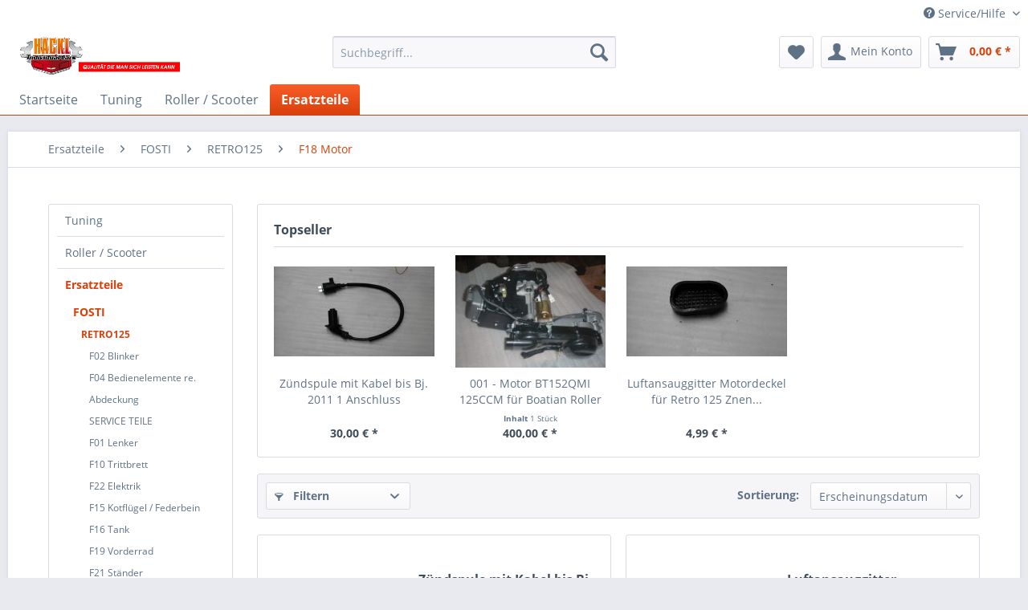

--- FILE ---
content_type: text/html; charset=UTF-8
request_url: https://www.rp-moto.at/ersatzteile/fosti/retro125/f18-motor/
body_size: 10148
content:
<!DOCTYPE html>
<html class="no-js" lang="de" itemscope="itemscope" itemtype="http://schema.org/WebPage">
<head>
<meta charset="utf-8">
<meta name="author" content="" />
<meta name="robots" content="index,follow" />
<meta name="revisit-after" content="15 days" />
<meta name="keywords" content="" />
<meta name="description" content="" />
<meta property="og:type" content="product" />
<meta property="og:site_name" content="RP-MOTO" />
<meta property="og:title" content="F18 Motor" />
<meta property="og:description" content="" />
<meta name="twitter:card" content="product" />
<meta name="twitter:site" content="RP-MOTO" />
<meta name="twitter:title" content="F18 Motor" />
<meta name="twitter:description" content="" />
<meta property="og:image" content="https://www.rp-moto.at/media/image/bd/94/f7/RPM-3051A-XF-9000-JPG.jpg" />
<meta name="twitter:image" content="https://www.rp-moto.at/media/image/bd/94/f7/RPM-3051A-XF-9000-JPG.jpg" />
<meta itemprop="copyrightHolder" content="RP-MOTO" />
<meta itemprop="copyrightYear" content="2014" />
<meta itemprop="isFamilyFriendly" content="True" />
<meta itemprop="image" content="https://www.rp-moto.at/media/image/28/3c/6e/logo-desk_neu.png" />
<meta name="viewport" content="width=device-width, initial-scale=1.0, user-scalable=no">
<meta name="mobile-web-app-capable" content="yes">
<meta name="apple-mobile-web-app-title" content="RP-MOTO">
<meta name="apple-mobile-web-app-capable" content="yes">
<meta name="apple-mobile-web-app-status-bar-style" content="default">
<link rel="apple-touch-icon-precomposed" href="/themes/Frontend/Responsive/frontend/_public/src/img/apple-touch-icon-precomposed.png">
<link rel="shortcut icon" href="https://www.rp-moto.at/media/unknown/d9/0c/f4/favicon.ico">
<meta name="msapplication-navbutton-color" content="#D9400B" />
<meta name="application-name" content="RP-MOTO" />
<meta name="msapplication-starturl" content="https://www.rp-moto.at/" />
<meta name="msapplication-window" content="width=1024;height=768" />
<meta name="msapplication-TileImage" content="/themes/Frontend/Responsive/frontend/_public/src/img/win-tile-image.png">
<meta name="msapplication-TileColor" content="#D9400B">
<meta name="theme-color" content="#D9400B" />
<link rel="canonical" href="https://www.rp-moto.at/ersatzteile/fosti/retro125/f18-motor/"/>
<title itemprop="name">F18 Motor | RETRO125 | FOSTI | Ersatzteile | RP-MOTO</title>
<link href="/web/cache/1550233336_07581c21c00886600dda67cac220309f.css" media="all" rel="stylesheet" type="text/css" />
</head>
<body class="is--ctl-listing is--act-index" >
<div class="page-wrap">
<noscript class="noscript-main">
<div class="alert is--warning">
<div class="alert--icon">
<i class="icon--element icon--warning"></i>
</div>
<div class="alert--content">
Um RP-MOTO in vollem Umfang nutzen zu k&ouml;nnen, empfehlen wir Ihnen Javascript in Ihrem Browser zu aktiveren.
</div>
</div>
</noscript>
<header class="header-main">
<div class="top-bar">
<div class="container block-group">
<nav class="top-bar--navigation block" role="menubar">
<div class="navigation--entry entry--compare is--hidden" role="menuitem" aria-haspopup="true" data-drop-down-menu="true">
</div>
<div class="navigation--entry entry--service has--drop-down" role="menuitem" aria-haspopup="true" data-drop-down-menu="true">
<i class="icon--service"></i> Service/Hilfe
<ul class="service--list is--rounded" role="menu">
<li class="service--entry" role="menuitem">
<a class="service--link" href="https://www.rp-moto.at/ueber-uns" title="Über uns" >
Über uns
</a>
</li>
<li class="service--entry" role="menuitem">
<a class="service--link" href="https://www.rp-moto.at/hilfe/support" title="Hilfe / Support" >
Hilfe / Support
</a>
</li>
<li class="service--entry" role="menuitem">
<a class="service--link" href="https://www.rp-moto.at/kontaktformular" title="Kontakt" target="_self">
Kontakt
</a>
</li>
<li class="service--entry" role="menuitem">
<a class="service--link" href="https://www.rp-moto.at/versand-und-zahlungsbedingungen" title="Versand und Zahlungsbedingungen" >
Versand und Zahlungsbedingungen
</a>
</li>
<li class="service--entry" role="menuitem">
<a class="service--link" href="https://www.rp-moto.at/widerrufsrecht" title="Widerrufsrecht" >
Widerrufsrecht
</a>
</li>
<li class="service--entry" role="menuitem">
<a class="service--link" href="https://www.rp-moto.at/datenschutz" title="Datenschutz" >
Datenschutz
</a>
</li>
<li class="service--entry" role="menuitem">
<a class="service--link" href="https://www.rp-moto.at/agb" title="AGB" >
AGB
</a>
</li>
<li class="service--entry" role="menuitem">
<a class="service--link" href="https://www.rp-moto.at/impressum" title="Impressum" >
Impressum
</a>
</li>
</ul>
</div>
</nav>
</div>
</div>
<div class="container header--navigation">
<div class="logo-main block-group" role="banner">
<div class="logo--shop block">
<a class="logo--link" href="https://www.rp-moto.at/" title="RP-MOTO - zur Startseite wechseln">
<picture>
<source srcset="https://www.rp-moto.at/media/image/28/3c/6e/logo-desk_neu.png" media="(min-width: 78.75em)">
<source srcset="https://www.rp-moto.at/media/image/28/3c/6e/logo-desk_neu.png" media="(min-width: 64em)">
<source srcset="https://www.rp-moto.at/media/image/28/3c/6e/logo-desk_neu.png" media="(min-width: 48em)">
<img srcset="https://www.rp-moto.at/media/image/28/3c/6e/logo-desk_neu.png" alt="RP-MOTO - zur Startseite wechseln" />
</picture>
</a>
</div>
</div>
<nav class="shop--navigation block-group">
<ul class="navigation--list block-group" role="menubar">
<li class="navigation--entry entry--menu-left" role="menuitem">
<a class="entry--link entry--trigger btn is--icon-left" href="#offcanvas--left" data-offcanvas="true" data-offCanvasSelector=".sidebar-main">
<i class="icon--menu"></i> Menü
</a>
</li>
<li class="navigation--entry entry--search" role="menuitem" data-search="true" aria-haspopup="true">
<a class="btn entry--link entry--trigger" href="#show-hide--search" title="Suche anzeigen / schließen">
<i class="icon--search"></i>
<span class="search--display">Suchen</span>
</a>
<form action="/search" method="get" class="main-search--form">
<input type="search" name="sSearch" class="main-search--field" autocomplete="off" autocapitalize="off" placeholder="Suchbegriff..." maxlength="30" />
<button type="submit" class="main-search--button">
<i class="icon--search"></i>
<span class="main-search--text">Suchen</span>
</button>
<div class="form--ajax-loader">&nbsp;</div>
</form>
<div class="main-search--results"></div>
</li>
<li class="navigation--entry entry--notepad" role="menuitem">
<a href="https://www.rp-moto.at/note" title="Merkzettel" class="btn">
<i class="icon--heart"></i>
</a>
</li>
<li class="navigation--entry entry--account" role="menuitem" data-offcanvas="true" data-offCanvasSelector=".account--dropdown-navigation">
<a href="https://www.rp-moto.at/account" title="Mein Konto" class="btn is--icon-left entry--link account--link">
<i class="icon--account"></i>
<span class="account--display">
Mein Konto
</span>
</a>
</li>
<li class="navigation--entry entry--cart" role="menuitem">
<a class="btn is--icon-left cart--link" href="https://www.rp-moto.at/checkout/cart" title="Warenkorb">
<span class="cart--display">
Warenkorb
</span>
<span class="badge is--primary is--minimal cart--quantity is--hidden">0</span>
<i class="icon--basket"></i>
<span class="cart--amount">
0,00&nbsp;&euro; *
</span>
</a>
<div class="ajax-loader">&nbsp;</div>
</li>
</ul>
</nav>
<div class="container--ajax-cart" data-collapse-cart="true" data-displayMode="offcanvas"></div>
</div>
</header>
<nav class="navigation-main">
<div class="container" data-menu-scroller="true" data-listSelector=".navigation--list.container" data-viewPortSelector=".navigation--list-wrapper">
<div class="navigation--list-wrapper">
<ul class="navigation--list container" role="menubar" itemscope="itemscope" itemtype="http://schema.org/SiteNavigationElement">
<li class="navigation--entry is--home" role="menuitem"><a class="navigation--link is--first" href="https://www.rp-moto.at/" title="Startseite" itemprop="url"><span itemprop="name">Startseite</span></a></li><li class="navigation--entry" role="menuitem"><a class="navigation--link" href="https://www.rp-moto.at/tuning/" title="Tuning" itemprop="url"><span itemprop="name">Tuning</span></a></li><li class="navigation--entry" role="menuitem"><a class="navigation--link" href="https://www.rp-moto.at/roller-scooter/" title="Roller / Scooter" itemprop="url"><span itemprop="name">Roller / Scooter</span></a></li><li class="navigation--entry is--active" role="menuitem"><a class="navigation--link is--active" href="https://www.rp-moto.at/ersatzteile/" title="Ersatzteile" itemprop="url"><span itemprop="name">Ersatzteile</span></a></li>            </ul>
</div>
<div class="advanced-menu" data-advanced-menu="true" data-hoverDelay="">
<div class="menu--container">
<div class="button-container">
<a href="https://www.rp-moto.at/tuning/" class="button--category" title="Zur Kategorie Tuning">
<i class="icon--arrow-right"></i>
Zur Kategorie Tuning
</a>
<span class="button--close">
<i class="icon--cross"></i>
</span>
</div>
<div class="content--wrapper has--content has--teaser">
<ul class="menu--list menu--level-0 columns--2" style="width: 50%;">
<li class="menu--list-item item--level-0" style="width: 100%">
<a href="https://www.rp-moto.at/tuning/shineray/" class="menu--list-item-link" title="SHINERAY">SHINERAY</a>
</li>
<li class="menu--list-item item--level-0" style="width: 100%">
<a href="https://www.rp-moto.at/tuning/baotian/" class="menu--list-item-link" title="BAOTIAN">BAOTIAN</a>
</li>
<li class="menu--list-item item--level-0" style="width: 100%">
<a href="https://www.rp-moto.at/tuning/fosti/" class="menu--list-item-link" title="FOSTI">FOSTI</a>
</li>
</ul>
<div class="menu--delimiter" style="right: 50%;"></div>
<div class="menu--teaser" style="width: 50%;">
<a href="https://www.rp-moto.at/tuning/" title="Zur Kategorie Tuning" class="teaser--image" style="background-image: url(https://www.rp-moto.at/media/image/48/31/df/Tuningk.jpg);"></a>
<div class="teaser--headline">TUNING</div>
<div class="teaser--text">
Tuning Teile für FOSTI, BAOTIAN, SHINERAY
<a class="teaser--text-link" href="https://www.rp-moto.at/tuning/" title="mehr erfahren">
mehr erfahren
</a>
</div>
</div>
</div>
</div>
<div class="menu--container">
<div class="button-container">
<a href="https://www.rp-moto.at/roller-scooter/" class="button--category" title="Zur Kategorie Roller / Scooter">
<i class="icon--arrow-right"></i>
Zur Kategorie Roller / Scooter
</a>
<span class="button--close">
<i class="icon--cross"></i>
</span>
</div>
<div class="content--wrapper has--content has--teaser">
<ul class="menu--list menu--level-0 columns--2" style="width: 50%;">
<li class="menu--list-item item--level-0" style="width: 100%">
<a href="https://www.rp-moto.at/roller-scooter/roller-125ccm/" class="menu--list-item-link" title="Roller 125ccm">Roller 125ccm</a>
<ul class="menu--list menu--level-1 columns--2">
<li class="menu--list-item item--level-1">
<a href="https://www.rp-moto.at/roller-scooter/roller-125ccm/zubehoer/" class="menu--list-item-link" title="Zubehör">Zubehör</a>
</li>
</ul>
</li>
</ul>
<div class="menu--delimiter" style="right: 50%;"></div>
<div class="menu--teaser" style="width: 50%;">
<a href="https://www.rp-moto.at/roller-scooter/" title="Zur Kategorie Roller / Scooter" class="teaser--image" style="background-image: url(https://www.rp-moto.at/media/image/c9/b7/83/Retro125kk.jpg);"></a>
<div class="teaser--headline">ROLLER</div>
<div class="teaser--text">
Die  RP-RETRO125  von  RP-MOTO ist ein 125 ccm Roller mit Straßenbereifung im Retro Look. Inkl. Eintrag in die österreichische Genehmigungsdatenbank.
<a class="teaser--text-link" href="https://www.rp-moto.at/roller-scooter/" title="mehr erfahren">
mehr erfahren
</a>
</div>
</div>
</div>
</div>
<div class="menu--container">
<div class="button-container">
<a href="https://www.rp-moto.at/ersatzteile/" class="button--category" title="Zur Kategorie Ersatzteile">
<i class="icon--arrow-right"></i>
Zur Kategorie Ersatzteile
</a>
<span class="button--close">
<i class="icon--cross"></i>
</span>
</div>
<div class="content--wrapper has--content has--teaser">
<ul class="menu--list menu--level-0 columns--2" style="width: 50%;">
<li class="menu--list-item item--level-0" style="width: 100%">
<a href="https://www.rp-moto.at/ersatzteile/fosti/" class="menu--list-item-link" title="FOSTI">FOSTI</a>
<ul class="menu--list menu--level-1 columns--2">
<li class="menu--list-item item--level-1">
<a href="https://www.rp-moto.at/ersatzteile/fosti/retro125/" class="menu--list-item-link" title="RETRO125">RETRO125</a>
</li>
<li class="menu--list-item item--level-1">
<a href="https://www.rp-moto.at/ersatzteile/fosti/motor-125ccm/" class="menu--list-item-link" title="Motor 125ccm">Motor 125ccm</a>
</li>
<li class="menu--list-item item--level-1">
<a href="https://www.rp-moto.at/ersatzteile/fosti/retro125-2/" class="menu--list-item-link" title="RETRO125-2">RETRO125-2</a>
</li>
<li class="menu--list-item item--level-1">
<a href="https://www.rp-moto.at/ersatzteile/fosti/retro-50ccm/" class="menu--list-item-link" title="RETRO 50ccm">RETRO 50ccm</a>
</li>
<li class="menu--list-item item--level-1">
<a href="https://www.rp-moto.at/ersatzteile/fosti/sport-125/" class="menu--list-item-link" title="Sport 125">Sport 125</a>
</li>
</ul>
</li>
<li class="menu--list-item item--level-0" style="width: 100%">
<a href="https://www.rp-moto.at/ersatzteile/shineray/" class="menu--list-item-link" title="SHINERAY">SHINERAY</a>
<ul class="menu--list menu--level-1 columns--2">
<li class="menu--list-item item--level-1">
<a href="https://www.rp-moto.at/ersatzteile/shineray/xy250stxe/" class="menu--list-item-link" title="XY250STXE">XY250STXE</a>
</li>
<li class="menu--list-item item--level-1">
<a href="https://www.rp-moto.at/ersatzteile/shineray/xy250stixe/" class="menu--list-item-link" title="XY250STIXE">XY250STIXE</a>
</li>
</ul>
</li>
<li class="menu--list-item item--level-0" style="width: 100%">
<a href="https://www.rp-moto.at/ersatzteile/xmoto/" class="menu--list-item-link" title="XMOTO">XMOTO</a>
<ul class="menu--list menu--level-1 columns--2">
<li class="menu--list-item item--level-1">
<a href="https://www.rp-moto.at/ersatzteile/xmoto/xb33-50l/" class="menu--list-item-link" title="XB33-50L">XB33-50L</a>
</li>
</ul>
</li>
<li class="menu--list-item item--level-0" style="width: 100%">
<a href="https://www.rp-moto.at/cat/index/sCategory/140" class="menu--list-item-link" title="ZHONGNENG">ZHONGNENG</a>
<ul class="menu--list menu--level-1 columns--2">
<li class="menu--list-item item--level-1">
<a href="https://www.rp-moto.at/cat/index/sCategory/141" class="menu--list-item-link" title="RETRO 125T-G">RETRO 125T-G</a>
</li>
<li class="menu--list-item item--level-1">
<a href="https://www.rp-moto.at/cat/index/sCategory/142" class="menu--list-item-link" title="VES 125 T-27">VES 125 T-27</a>
</li>
</ul>
</li>
<li class="menu--list-item item--level-0" style="width: 100%">
<a href="https://www.rp-moto.at/ersatzteile/zhongneng/" class="menu--list-item-link" title="ZHONGNENG">ZHONGNENG</a>
<ul class="menu--list menu--level-1 columns--2">
<li class="menu--list-item item--level-1">
<a href="https://www.rp-moto.at/ersatzteile/zhongneng/retro-125t-g/" class="menu--list-item-link" title="RETRO 125T-G">RETRO 125T-G</a>
</li>
<li class="menu--list-item item--level-1">
<a href="https://www.rp-moto.at/ersatzteile/zhongneng/ves-125-t-27/" class="menu--list-item-link" title="VES 125 T-27">VES 125 T-27</a>
</li>
</ul>
</li>
</ul>
<div class="menu--delimiter" style="right: 50%;"></div>
<div class="menu--teaser" style="width: 50%;">
<a href="https://www.rp-moto.at/ersatzteile/" title="Zur Kategorie Ersatzteile" class="teaser--image" style="background-image: url(https://www.rp-moto.at/media/image/f2/38/39/Ersatzteilek.jpg);"></a>
<div class="teaser--headline">ERSATZTEILE</div>
<div class="teaser--text">
Ersatzteile für FOSTI, SHINERAY, XMOTO
<a class="teaser--text-link" href="https://www.rp-moto.at/ersatzteile/" title="mehr erfahren">
mehr erfahren
</a>
</div>
</div>
</div>
</div>
</div>
</div>
</nav>
<section class=" content-main container block-group">
<nav class="content--breadcrumb block">
<ul class="breadcrumb--list" role="menu" itemscope itemtype="http://schema.org/BreadcrumbList">
<li class="breadcrumb--entry" itemprop="itemListElement" itemscope itemtype="http://schema.org/ListItem">
<a class="breadcrumb--link" href="https://www.rp-moto.at/ersatzteile/" title="Ersatzteile" itemprop="item">
<link itemprop="url" href="https://www.rp-moto.at/ersatzteile/" />
<span class="breadcrumb--title" itemprop="name">Ersatzteile</span>
</a>
<meta itemprop="position" content="0" />
</li>
<li class="breadcrumb--separator">
<i class="icon--arrow-right"></i>
</li>
<li class="breadcrumb--entry" itemprop="itemListElement" itemscope itemtype="http://schema.org/ListItem">
<a class="breadcrumb--link" href="https://www.rp-moto.at/ersatzteile/fosti/" title="FOSTI" itemprop="item">
<link itemprop="url" href="https://www.rp-moto.at/ersatzteile/fosti/" />
<span class="breadcrumb--title" itemprop="name">FOSTI</span>
</a>
<meta itemprop="position" content="1" />
</li>
<li class="breadcrumb--separator">
<i class="icon--arrow-right"></i>
</li>
<li class="breadcrumb--entry" itemprop="itemListElement" itemscope itemtype="http://schema.org/ListItem">
<a class="breadcrumb--link" href="https://www.rp-moto.at/ersatzteile/fosti/retro125/" title="RETRO125" itemprop="item">
<link itemprop="url" href="https://www.rp-moto.at/ersatzteile/fosti/retro125/" />
<span class="breadcrumb--title" itemprop="name">RETRO125</span>
</a>
<meta itemprop="position" content="2" />
</li>
<li class="breadcrumb--separator">
<i class="icon--arrow-right"></i>
</li>
<li class="breadcrumb--entry is--active" itemprop="itemListElement" itemscope itemtype="http://schema.org/ListItem">
<a class="breadcrumb--link" href="https://www.rp-moto.at/ersatzteile/fosti/retro125/f18-motor/" title="F18 Motor" itemprop="item">
<link itemprop="url" href="https://www.rp-moto.at/ersatzteile/fosti/retro125/f18-motor/" />
<span class="breadcrumb--title" itemprop="name">F18 Motor</span>
</a>
<meta itemprop="position" content="3" />
</li>
</ul>
</nav>
<div class="content-main--inner">
<aside class="sidebar-main off-canvas">
<div class="navigation--smartphone">
<ul class="navigation--list ">
<li class="navigation--entry entry--close-off-canvas">
<a href="#close-categories-menu" title="Menü schließen" class="navigation--link">
Menü schließen <i class="icon--arrow-right"></i>
</a>
</li>
</ul>
<div class="mobile--switches">
</div>
</div>
<div class="sidebar--categories-wrapper" data-subcategory-nav="true" data-mainCategoryId="4" data-categoryId="98" data-fetchUrl="/widgets/listing/getCategory/categoryId/98">
<div class="categories--headline navigation--headline">
Kategorien
</div>
<div class="sidebar--categories-navigation">
<ul class="sidebar--navigation categories--navigation navigation--list is--drop-down is--level0 is--rounded" role="menu">
<li class="navigation--entry has--sub-children" role="menuitem">
<a class="navigation--link link--go-forward" href="https://www.rp-moto.at/tuning/" data-categoryId="5" data-fetchUrl="/widgets/listing/getCategory/categoryId/5" title="Tuning" >
Tuning
<span class="is--icon-right">
<i class="icon--arrow-right"></i>
</span>
</a>
</li>
<li class="navigation--entry has--sub-children" role="menuitem">
<a class="navigation--link link--go-forward" href="https://www.rp-moto.at/roller-scooter/" data-categoryId="6" data-fetchUrl="/widgets/listing/getCategory/categoryId/6" title="Roller / Scooter" >
Roller / Scooter
<span class="is--icon-right">
<i class="icon--arrow-right"></i>
</span>
</a>
</li>
<li class="navigation--entry is--active has--sub-categories has--sub-children" role="menuitem">
<a class="navigation--link is--active has--sub-categories link--go-forward" href="https://www.rp-moto.at/ersatzteile/" data-categoryId="7" data-fetchUrl="/widgets/listing/getCategory/categoryId/7" title="Ersatzteile" >
Ersatzteile
<span class="is--icon-right">
<i class="icon--arrow-right"></i>
</span>
</a>
<ul class="sidebar--navigation categories--navigation navigation--list is--level1 is--rounded" role="menu">
<li class="navigation--entry is--active has--sub-categories has--sub-children" role="menuitem">
<a class="navigation--link is--active has--sub-categories link--go-forward" href="https://www.rp-moto.at/ersatzteile/fosti/" data-categoryId="10" data-fetchUrl="/widgets/listing/getCategory/categoryId/10" title="FOSTI" >
FOSTI
<span class="is--icon-right">
<i class="icon--arrow-right"></i>
</span>
</a>
<ul class="sidebar--navigation categories--navigation navigation--list is--level2 navigation--level-high is--rounded" role="menu">
<li class="navigation--entry is--active has--sub-categories has--sub-children" role="menuitem">
<a class="navigation--link is--active has--sub-categories link--go-forward" href="https://www.rp-moto.at/ersatzteile/fosti/retro125/" data-categoryId="16" data-fetchUrl="/widgets/listing/getCategory/categoryId/16" title="RETRO125" >
RETRO125
<span class="is--icon-right">
<i class="icon--arrow-right"></i>
</span>
</a>
<ul class="sidebar--navigation categories--navigation navigation--list is--level3 navigation--level-high is--rounded" role="menu">
<li class="navigation--entry" role="menuitem">
<a class="navigation--link" href="https://www.rp-moto.at/ersatzteile/fosti/retro125/f02-blinker/" data-categoryId="23" data-fetchUrl="/widgets/listing/getCategory/categoryId/23" title="F02 Blinker" >
F02 Blinker
</a>
</li>
<li class="navigation--entry" role="menuitem">
<a class="navigation--link" href="https://www.rp-moto.at/ersatzteile/fosti/retro125/f04-bedienelemente-re./" data-categoryId="29" data-fetchUrl="/widgets/listing/getCategory/categoryId/29" title="F04 Bedienelemente re." >
F04 Bedienelemente re.
</a>
</li>
<li class="navigation--entry" role="menuitem">
<a class="navigation--link" href="https://www.rp-moto.at/ersatzteile/fosti/retro125/abdeckung/" data-categoryId="35" data-fetchUrl="/widgets/listing/getCategory/categoryId/35" title="Abdeckung" >
Abdeckung
</a>
</li>
<li class="navigation--entry" role="menuitem">
<a class="navigation--link" href="https://www.rp-moto.at/ersatzteile/fosti/retro125/service-teile/" data-categoryId="41" data-fetchUrl="/widgets/listing/getCategory/categoryId/41" title="SERVICE TEILE" >
SERVICE TEILE
</a>
</li>
<li class="navigation--entry" role="menuitem">
<a class="navigation--link" href="https://www.rp-moto.at/ersatzteile/fosti/retro125/f01-lenker/" data-categoryId="47" data-fetchUrl="/widgets/listing/getCategory/categoryId/47" title="F01 Lenker" >
F01 Lenker
</a>
</li>
<li class="navigation--entry" role="menuitem">
<a class="navigation--link" href="https://www.rp-moto.at/ersatzteile/fosti/retro125/f10-trittbrett/" data-categoryId="53" data-fetchUrl="/widgets/listing/getCategory/categoryId/53" title="F10 Trittbrett" >
F10 Trittbrett
</a>
</li>
<li class="navigation--entry" role="menuitem">
<a class="navigation--link" href="https://www.rp-moto.at/ersatzteile/fosti/retro125/f22-elektrik/" data-categoryId="59" data-fetchUrl="/widgets/listing/getCategory/categoryId/59" title="F22 Elektrik" >
F22 Elektrik
</a>
</li>
<li class="navigation--entry" role="menuitem">
<a class="navigation--link" href="https://www.rp-moto.at/ersatzteile/fosti/retro125/f15-kotfluegel-federbein/" data-categoryId="65" data-fetchUrl="/widgets/listing/getCategory/categoryId/65" title="F15 Kotflügel / Federbein" >
F15 Kotflügel / Federbein
</a>
</li>
<li class="navigation--entry" role="menuitem">
<a class="navigation--link" href="https://www.rp-moto.at/ersatzteile/fosti/retro125/f16-tank/" data-categoryId="71" data-fetchUrl="/widgets/listing/getCategory/categoryId/71" title="F16 Tank" >
F16 Tank
</a>
</li>
<li class="navigation--entry" role="menuitem">
<a class="navigation--link" href="https://www.rp-moto.at/ersatzteile/fosti/retro125/f19-vorderrad/" data-categoryId="77" data-fetchUrl="/widgets/listing/getCategory/categoryId/77" title="F19 Vorderrad" >
F19 Vorderrad
</a>
</li>
<li class="navigation--entry" role="menuitem">
<a class="navigation--link" href="https://www.rp-moto.at/ersatzteile/fosti/retro125/f21-staender/" data-categoryId="83" data-fetchUrl="/widgets/listing/getCategory/categoryId/83" title="F21 Ständer" >
F21 Ständer
</a>
</li>
<li class="navigation--entry" role="menuitem">
<a class="navigation--link" href="https://www.rp-moto.at/ersatzteile/fosti/retro125/f06-telegabel/" data-categoryId="87" data-fetchUrl="/widgets/listing/getCategory/categoryId/87" title="F06 Telegabel" >
F06 Telegabel
</a>
</li>
<li class="navigation--entry" role="menuitem">
<a class="navigation--link" href="https://www.rp-moto.at/ersatzteile/fosti/retro125/f03-scheinwerfer/" data-categoryId="90" data-fetchUrl="/widgets/listing/getCategory/categoryId/90" title="F03 Scheinwerfer" >
F03 Scheinwerfer
</a>
</li>
<li class="navigation--entry" role="menuitem">
<a class="navigation--link" href="https://www.rp-moto.at/ersatzteile/fosti/retro125/f25-vergaser/" data-categoryId="92" data-fetchUrl="/widgets/listing/getCategory/categoryId/92" title="F25 Vergaser" >
F25 Vergaser
</a>
</li>
<li class="navigation--entry" role="menuitem">
<a class="navigation--link" href="https://www.rp-moto.at/ersatzteile/fosti/retro125/f14-sitzbank/" data-categoryId="94" data-fetchUrl="/widgets/listing/getCategory/categoryId/94" title="F14 Sitzbank" >
F14 Sitzbank
</a>
</li>
<li class="navigation--entry" role="menuitem">
<a class="navigation--link" href="https://www.rp-moto.at/ersatzteile/fosti/retro125/f07-kotfluegel-vo./" data-categoryId="96" data-fetchUrl="/widgets/listing/getCategory/categoryId/96" title="F07 Kotflügel vo." >
F07 Kotflügel vo.
</a>
</li>
<li class="navigation--entry is--active" role="menuitem">
<a class="navigation--link is--active" href="https://www.rp-moto.at/ersatzteile/fosti/retro125/f18-motor/" data-categoryId="98" data-fetchUrl="/widgets/listing/getCategory/categoryId/98" title="F18 Motor" >
F18 Motor
</a>
</li>
<li class="navigation--entry" role="menuitem">
<a class="navigation--link" href="https://www.rp-moto.at/ersatzteile/fosti/retro125/f13-unterbau/" data-categoryId="100" data-fetchUrl="/widgets/listing/getCategory/categoryId/100" title="F13 Unterbau" >
F13 Unterbau
</a>
</li>
<li class="navigation--entry" role="menuitem">
<a class="navigation--link" href="https://www.rp-moto.at/ersatzteile/fosti/retro125/f08-frontverkleidung/" data-categoryId="102" data-fetchUrl="/widgets/listing/getCategory/categoryId/102" title="F08 Frontverkleidung" >
F08 Frontverkleidung
</a>
</li>
<li class="navigation--entry" role="menuitem">
<a class="navigation--link" href="https://www.rp-moto.at/ersatzteile/fosti/retro125/f11-verkleidung-hi./" data-categoryId="104" data-fetchUrl="/widgets/listing/getCategory/categoryId/104" title="F11 Verkleidung hi." >
F11 Verkleidung hi.
</a>
</li>
<li class="navigation--entry" role="menuitem">
<a class="navigation--link" href="https://www.rp-moto.at/ersatzteile/fosti/retro125/f24-rahmen/" data-categoryId="105" data-fetchUrl="/widgets/listing/getCategory/categoryId/105" title="F24 Rahmen" >
F24 Rahmen
</a>
</li>
<li class="navigation--entry" role="menuitem">
<a class="navigation--link" href="https://www.rp-moto.at/ersatzteile/fosti/retro125/f23-ruecklicht/" data-categoryId="106" data-fetchUrl="/widgets/listing/getCategory/categoryId/106" title="F23 Rücklicht" >
F23 Rücklicht
</a>
</li>
<li class="navigation--entry" role="menuitem">
<a class="navigation--link" href="https://www.rp-moto.at/ersatzteile/fosti/retro125/f12-gepaeckfach/" data-categoryId="107" data-fetchUrl="/widgets/listing/getCategory/categoryId/107" title="F12 Gepäckfach" >
F12 Gepäckfach
</a>
</li>
<li class="navigation--entry" role="menuitem">
<a class="navigation--link" href="https://www.rp-moto.at/ersatzteile/fosti/retro125/f17-auspuff/" data-categoryId="108" data-fetchUrl="/widgets/listing/getCategory/categoryId/108" title="F17 Auspuff" >
F17 Auspuff
</a>
</li>
<li class="navigation--entry" role="menuitem">
<a class="navigation--link" href="https://www.rp-moto.at/ersatzteile/fosti/retro125/f05-bedienelemente-li./" data-categoryId="109" data-fetchUrl="/widgets/listing/getCategory/categoryId/109" title="F05 Bedienelemente li." >
F05 Bedienelemente li.
</a>
</li>
<li class="navigation--entry" role="menuitem">
<a class="navigation--link" href="https://www.rp-moto.at/ersatzteile/fosti/retro125/f20-hinterrad/" data-categoryId="110" data-fetchUrl="/widgets/listing/getCategory/categoryId/110" title="F20 Hinterrad" >
F20 Hinterrad
</a>
</li>
<li class="navigation--entry" role="menuitem">
<a class="navigation--link" href="https://www.rp-moto.at/ersatzteile/fosti/retro125/f27-bremse/" data-categoryId="113" data-fetchUrl="/widgets/listing/getCategory/categoryId/113" title="F27 Bremse" >
F27 Bremse
</a>
</li>
</ul>
</li>
<li class="navigation--entry has--sub-children" role="menuitem">
<a class="navigation--link link--go-forward" href="https://www.rp-moto.at/ersatzteile/fosti/motor-125ccm/" data-categoryId="19" data-fetchUrl="/widgets/listing/getCategory/categoryId/19" title="Motor 125ccm" >
Motor 125ccm
<span class="is--icon-right">
<i class="icon--arrow-right"></i>
</span>
</a>
</li>
<li class="navigation--entry has--sub-children" role="menuitem">
<a class="navigation--link link--go-forward" href="https://www.rp-moto.at/ersatzteile/fosti/retro125-2/" data-categoryId="21" data-fetchUrl="/widgets/listing/getCategory/categoryId/21" title="RETRO125-2" >
RETRO125-2
<span class="is--icon-right">
<i class="icon--arrow-right"></i>
</span>
</a>
</li>
<li class="navigation--entry" role="menuitem">
<a class="navigation--link" href="https://www.rp-moto.at/ersatzteile/fosti/retro-50ccm/" data-categoryId="22" data-fetchUrl="/widgets/listing/getCategory/categoryId/22" title="RETRO 50ccm" >
RETRO 50ccm
</a>
</li>
<li class="navigation--entry has--sub-children" role="menuitem">
<a class="navigation--link link--go-forward" href="https://www.rp-moto.at/ersatzteile/fosti/sport-125/" data-categoryId="114" data-fetchUrl="/widgets/listing/getCategory/categoryId/114" title="Sport 125" >
Sport 125
<span class="is--icon-right">
<i class="icon--arrow-right"></i>
</span>
</a>
</li>
</ul>
</li>
<li class="navigation--entry has--sub-children" role="menuitem">
<a class="navigation--link link--go-forward" href="https://www.rp-moto.at/ersatzteile/shineray/" data-categoryId="12" data-fetchUrl="/widgets/listing/getCategory/categoryId/12" title="SHINERAY" >
SHINERAY
<span class="is--icon-right">
<i class="icon--arrow-right"></i>
</span>
</a>
</li>
<li class="navigation--entry has--sub-children" role="menuitem">
<a class="navigation--link link--go-forward" href="https://www.rp-moto.at/ersatzteile/xmoto/" data-categoryId="14" data-fetchUrl="/widgets/listing/getCategory/categoryId/14" title="XMOTO" >
XMOTO
<span class="is--icon-right">
<i class="icon--arrow-right"></i>
</span>
</a>
</li>
<li class="navigation--entry has--sub-children" role="menuitem">
<a class="navigation--link link--go-forward" href="https://www.rp-moto.at/cat/index/sCategory/140" data-categoryId="140" data-fetchUrl="/widgets/listing/getCategory/categoryId/140" title="ZHONGNENG" >
ZHONGNENG
<span class="is--icon-right">
<i class="icon--arrow-right"></i>
</span>
</a>
</li>
<li class="navigation--entry has--sub-children" role="menuitem">
<a class="navigation--link link--go-forward" href="https://www.rp-moto.at/ersatzteile/zhongneng/" data-categoryId="183" data-fetchUrl="/widgets/listing/getCategory/categoryId/183" title="ZHONGNENG" >
ZHONGNENG
<span class="is--icon-right">
<i class="icon--arrow-right"></i>
</span>
</a>
</li>
</ul>
</li>
</ul>
</div>
<div class="shop-sites--container is--rounded">
<div class="shop-sites--headline navigation--headline">
Informationen
</div>
<ul class="shop-sites--navigation sidebar--navigation navigation--list is--drop-down is--level0" role="menu">
<li class="navigation--entry" role="menuitem">
<a class="navigation--link" href="https://www.rp-moto.at/ueber-uns" title="Über uns" data-categoryId="9" data-fetchUrl="/widgets/listing/getCustomPage/pageId/9" >
Über uns
</a>
</li>
<li class="navigation--entry" role="menuitem">
<a class="navigation--link" href="https://www.rp-moto.at/hilfe/support" title="Hilfe / Support" data-categoryId="2" data-fetchUrl="/widgets/listing/getCustomPage/pageId/2" >
Hilfe / Support
</a>
</li>
<li class="navigation--entry" role="menuitem">
<a class="navigation--link" href="https://www.rp-moto.at/kontaktformular" title="Kontakt" data-categoryId="1" data-fetchUrl="/widgets/listing/getCustomPage/pageId/1" target="_self">
Kontakt
</a>
</li>
<li class="navigation--entry" role="menuitem">
<a class="navigation--link" href="https://www.rp-moto.at/versand-und-zahlungsbedingungen" title="Versand und Zahlungsbedingungen" data-categoryId="6" data-fetchUrl="/widgets/listing/getCustomPage/pageId/6" >
Versand und Zahlungsbedingungen
</a>
</li>
<li class="navigation--entry" role="menuitem">
<a class="navigation--link" href="https://www.rp-moto.at/widerrufsrecht" title="Widerrufsrecht" data-categoryId="8" data-fetchUrl="/widgets/listing/getCustomPage/pageId/8" >
Widerrufsrecht
</a>
</li>
<li class="navigation--entry" role="menuitem">
<a class="navigation--link" href="https://www.rp-moto.at/datenschutz" title="Datenschutz" data-categoryId="7" data-fetchUrl="/widgets/listing/getCustomPage/pageId/7" >
Datenschutz
</a>
</li>
<li class="navigation--entry" role="menuitem">
<a class="navigation--link" href="https://www.rp-moto.at/agb" title="AGB" data-categoryId="4" data-fetchUrl="/widgets/listing/getCustomPage/pageId/4" >
AGB
</a>
</li>
<li class="navigation--entry" role="menuitem">
<a class="navigation--link" href="https://www.rp-moto.at/impressum" title="Impressum" data-categoryId="3" data-fetchUrl="/widgets/listing/getCustomPage/pageId/3" >
Impressum
</a>
</li>
</ul>
</div>
</div>
</aside>
<div class="content--wrapper">
<div class="content listing--content">
<div class="topseller panel has--border is--rounded">
<div class="topseller--title panel--title is--underline">
Topseller
</div>
<div class="product-slider topseller--content panel--body" data-product-slider="true">
<div class="product-slider--container">
<div class="product-slider--item">
<div class="product--box box--slider" data-page-index="" data-ordernumber="RPM-3051A-XF-9000" data-category-id="">
<div class="box--content is--rounded">
<div class="product--badges">
</div>
<div class="product--info">
<a href="https://www.rp-moto.at/ersatzteile/fosti/retro125/f18-motor/841/zuendspule-mit-kabel-bis-bj.-2011-1-anschluss" title="Zündspule mit Kabel bis Bj. 2011 1 Anschluss" class="product--image" >
<span class="image--element">
<span class="image--media">
<img srcset="https://www.rp-moto.at/media/image/a1/68/d0/RPM-3051A-XF-9000-JPG_200x200.jpg, https://www.rp-moto.at/media/image/34/b9/bd/RPM-3051A-XF-9000-JPG_200x200@2x.jpg 2x" alt="RPM-3051A-XF-9000" title="RPM-3051A-XF-9000" />
</span>
</span>
</a>
<a href="https://www.rp-moto.at/ersatzteile/fosti/retro125/f18-motor/841/zuendspule-mit-kabel-bis-bj.-2011-1-anschluss" class="product--title" title="Zündspule mit Kabel bis Bj. 2011 1 Anschluss">
Zündspule mit Kabel bis Bj. 2011 1 Anschluss
</a>
<div class="product--price-info">
<div class="price--unit">
</div>
<div class="product--price">
<span class="price--default is--nowrap">
30,00&nbsp;&euro;
*
</span>
</div>
</div>
</div>
</div>
</div>
</div>
<div class="product-slider--item">
<div class="product--box box--slider" data-page-index="" data-ordernumber="RPM-BT-125T-040100" data-category-id="">
<div class="box--content is--rounded">
<div class="product--badges">
</div>
<div class="product--info">
<a href="https://www.rp-moto.at/ersatzteile/fosti/retro125/f18-motor/95/001-motor-bt152qmi-125ccm-fuer-boatian-roller" title="001 - Motor BT152QMI 125CCM für Boatian Roller" class="product--image" >
<span class="image--element">
<span class="image--media">
<img srcset="https://www.rp-moto.at/media/image/bd/6a/14/RPM-BT-125T-040100-1-JPG_200x200.jpg, https://www.rp-moto.at/media/image/af/04/65/RPM-BT-125T-040100-1-JPG_200x200@2x.jpg 2x" alt="001 - Motor BT152QMI 125CCM für Boatian Roller" title="001 - Motor BT152QMI 125CCM für Boatian Roller" />
</span>
</span>
</a>
<a href="https://www.rp-moto.at/ersatzteile/fosti/retro125/f18-motor/95/001-motor-bt152qmi-125ccm-fuer-boatian-roller" class="product--title" title="001 - Motor BT152QMI 125CCM für Boatian Roller">
001 - Motor BT152QMI 125CCM für Boatian Roller
</a>
<div class="product--price-info">
<div class="price--unit">
<span class="price--label label--purchase-unit is--bold is--nowrap">
Inhalt
</span>
<span class="is--nowrap">
1 Stück
</span>
</div>
<div class="product--price">
<span class="price--default is--nowrap">
400,00&nbsp;&euro;
*
</span>
</div>
</div>
</div>
</div>
</div>
</div>
<div class="product-slider--item">
<div class="product--box box--slider" data-page-index="" data-ordernumber="RPM-11345-F8-9000" data-category-id="">
<div class="box--content is--rounded">
<div class="product--badges">
</div>
<div class="product--info">
<a href="https://www.rp-moto.at/ersatzteile/fosti/retro125/f18-motor/836/luftansauggitter-motordeckel-fuer-retro-125-znen-fosti" title="Luftansauggitter Motordeckel für Retro 125 Znen Fosti" class="product--image" >
<span class="image--element">
<span class="image--media">
<img srcset="https://www.rp-moto.at/media/image/b8/93/ee/RPM-11345-F8-9000-JPG_200x200.jpg, https://www.rp-moto.at/media/image/62/61/5f/RPM-11345-F8-9000-JPG_200x200@2x.jpg 2x" alt="RPM-11345-F8-9000" title="RPM-11345-F8-9000" />
</span>
</span>
</a>
<a href="https://www.rp-moto.at/ersatzteile/fosti/retro125/f18-motor/836/luftansauggitter-motordeckel-fuer-retro-125-znen-fosti" class="product--title" title="Luftansauggitter Motordeckel für Retro 125 Znen Fosti">
Luftansauggitter Motordeckel für Retro 125 Znen...
</a>
<div class="product--price-info">
<div class="price--unit">
</div>
<div class="product--price">
<span class="price--default is--nowrap">
4,99&nbsp;&euro;
*
</span>
</div>
</div>
</div>
</div>
</div>
</div>
</div>
</div>
</div>
<div class="listing--wrapper visible--xl visible--l visible--m visible--s visible--xs">
<div data-listing-actions="true" class="listing--actions is--rounded without-pagination">
<div class="action--filter-btn">
<a href="#" class="filter--trigger btn is--small" data-filter-trigger="true" data-offcanvas="true" data-offCanvasSelector=".action--filter-options" data-closeButtonSelector=".filter--close-btn">
<i class="icon--filter"></i>
Filtern
<span class="action--collapse-icon"></span>
</a>
</div>
<form class="action--sort action--content block" method="get" data-action-form="true">
<input type="hidden" name="p" value="1">
<label class="sort--label action--label">Sortierung:</label>
<div class="sort--select select-field">
<select name="o" class="sort--field action--field" data-auto-submit="true" >
<option value="1" selected="selected">Erscheinungsdatum</option>
<option value="2">Beliebtheit</option>
<option value="3">Niedrigster Preis</option>
<option value="4">Höchster Preis</option>
<option value="5">Artikelbezeichnung</option>
</select>
</div>
</form>
<div class="action--filter-options off-canvas">
<a href="#" class="filter--close-btn" data-show-products-text="%s Produkt(e) anzeigen">
Filter schließen <i class="icon--arrow-right"></i>
</a>
<div class="filter--container">
<form id="filter" method="get" data-filter-form="true" data-is-in-sidebar="false" data-listing-url="https://www.rp-moto.at/widgets/listing/listingCount/sCategory/98" data-is-filtered="0" data-load-facets="false" data-instant-filter-result="false" class="">
<div class="filter--actions filter--actions-top">
<button type="submit" class="btn is--primary filter--btn-apply is--large is--icon-right" disabled="disabled">
<span class="filter--count"></span>
Produkte anzeigen
<i class="icon--cycle"></i>
</button>
</div>
<input type="hidden" name="p" value="1"/>
<input type="hidden" name="o" value="1"/>
<input type="hidden" name="n" value="12"/>
<div class="filter--facet-container">
<div class="filter-panel filter--value facet--immediate_delivery" data-filter-type="value" data-facet-name="immediate_delivery" data-field-name="delivery">
<div class="filter-panel--flyout">
<label class="filter-panel--title" for="delivery">
Sofort lieferbar
</label>
<span class="filter-panel--input filter-panel--checkbox">
<input type="checkbox" id="delivery" name="delivery" value="1" />
<span class="input--state checkbox--state">&nbsp;</span>
</span>
</div>
</div>
<div class="filter-panel filter--multi-selection filter-facet--value-list facet--manufacturer" data-filter-type="value-list" data-facet-name="manufacturer" data-field-name="s">
<div class="filter-panel--flyout">
<label class="filter-panel--title" for="s">
Hersteller
</label>
<span class="filter-panel--icon"></span>
<div class="filter-panel--content input-type--checkbox">
<ul class="filter-panel--option-list">
<li class="filter-panel--option">
<div class="option--container">
<span class="filter-panel--input filter-panel--checkbox">
<input type="checkbox" id="__s__3" name="__s__3" value="3" />
<span class="input--state checkbox--state">&nbsp;</span>
</span>
<label class="filter-panel--label" for="__s__3">
BAOTIAN
</label>
</div>
</li>
<li class="filter-panel--option">
<div class="option--container">
<span class="filter-panel--input filter-panel--checkbox">
<input type="checkbox" id="__s__2" name="__s__2" value="2" />
<span class="input--state checkbox--state">&nbsp;</span>
</span>
<label class="filter-panel--label" for="__s__2">
FOSTI
</label>
</div>
</li>
</ul>
</div>
</div>
</div>
<div class="filter-panel filter--range facet--price" data-filter-type="range" data-facet-name="price" data-field-name="price">
<div class="filter-panel--flyout">
<label class="filter-panel--title">
Preis
</label>
<span class="filter-panel--icon"></span>
<div class="filter-panel--content">
<div class="range-slider" data-range-slider="true" data-roundPretty="false" data-labelFormat="0,00&nbsp;&euro;" data-suffix="" data-stepCount="100" data-stepCurve="linear" data-startMin="4.99" data-digits="2" data-startMax="400" data-rangeMin="4.99" data-rangeMax="400">
<input type="hidden" id="min" name="min" data-range-input="min" value="4.99" disabled="disabled" />
<input type="hidden" id="max" name="max" data-range-input="max" value="400" disabled="disabled" />
<div class="filter-panel--range-info">
<span class="range-info--min">
von
</span>
<label class="range-info--label" for="min" data-range-label="min">
4.99
</label>
<span class="range-info--max">
bis
</span>
<label class="range-info--label" for="max" data-range-label="max">
400
</label>
</div>
</div>
</div>
</div>
</div>
</div>
<div class="filter--active-container" data-reset-label="Alle Filter zurücksetzen">
</div>
<div class="filter--actions filter--actions-bottom">
<button type="submit" class="btn is--primary filter--btn-apply is--large is--icon-right" disabled="disabled">
<span class="filter--count"></span>
Produkte anzeigen
<i class="icon--cycle"></i>
</button>
</div>
</form>
</div>
</div>
<div class="listing--paging panel--paging">
<form class="action--per-page action--content block" method="get" data-action-form="true">
<input type="hidden" name="p" value="1">
<label for="n" class="per-page--label action--label">Artikel pro Seite:</label>
<div class="per-page--select select-field">
<select id="n" name="n" class="per-page--field action--field" data-auto-submit="true" >
<option value="12" selected="selected">12</option>
<option value="24" >24</option>
<option value="36" >36</option>
<option value="48" >48</option>
</select>
</div>
</form>
</div>
</div>
<div class="listing--container">
<div class="listing-no-filter-result">
<div class="alert is--info is--rounded is--hidden">
<div class="alert--icon">
<i class="icon--element icon--info"></i>
</div>
<div class="alert--content">
Für die Filterung wurden keine Ergebnisse gefunden!
</div>
</div>
</div>
<div class="listing" data-ajax-wishlist="true" data-compare-ajax="true" data-infinite-scrolling="true" data-loadPreviousSnippet="Vorherige Artikel laden" data-loadMoreSnippet="Weitere Artikel laden" data-categoryId="98" data-pages="1" data-threshold="4" data-pageShortParameter="p" >
<div class="product--box box--basic" data-page-index="1" data-ordernumber="RPM-3051A-XF-9000" data-category-id="98">
<div class="box--content is--rounded">
<div class="product--badges">
</div>
<div class="product--info">
<a href="https://www.rp-moto.at/ersatzteile/fosti/retro125/f18-motor/841/zuendspule-mit-kabel-bis-bj.-2011-1-anschluss?c=98" title="Zündspule mit Kabel bis Bj. 2011 1 Anschluss" class="product--image" >
<span class="image--element">
<span class="image--media">
<img srcset="https://www.rp-moto.at/media/image/a1/68/d0/RPM-3051A-XF-9000-JPG_200x200.jpg, https://www.rp-moto.at/media/image/34/b9/bd/RPM-3051A-XF-9000-JPG_200x200@2x.jpg 2x" alt="RPM-3051A-XF-9000" title="RPM-3051A-XF-9000" />
</span>
</span>
</a>
<div class="product--rating-container">
</div>
<a href="https://www.rp-moto.at/ersatzteile/fosti/retro125/f18-motor/841/zuendspule-mit-kabel-bis-bj.-2011-1-anschluss?c=98" class="product--title" title="Zündspule mit Kabel bis Bj. 2011 1 Anschluss">
Zündspule mit Kabel bis Bj. 2011 1 Anschluss
</a>
<div class="product--description">
</div>
<div class="product--price-info">
<div class="price--unit">
</div>
<div class="product--price">
<span class="price--default is--nowrap">
30,00&nbsp;&euro;
*
</span>
</div>
</div>
<div class="product--actions">
<form action="https://www.rp-moto.at/compare/add_article/articleID/841" method="post">
<button type="submit" title="Vergleichen" class="product--action action--compare" data-product-compare-add="true">
<i class="icon--compare"></i> Vergleichen
</button>
</form>
<form action="https://www.rp-moto.at/note/add/ordernumber/RPM-3051A-XF-9000" method="post">
<button type="submit" title="Auf den Merkzettel" class="product--action action--note" data-ajaxUrl="https://www.rp-moto.at/note/ajaxAdd/ordernumber/RPM-3051A-XF-9000" data-text="Gemerkt">
<i class="icon--heart"></i> <span class="action--text">Merken</span>
</button>
</form>
</div>
</div>
</div>
</div>
<div class="product--box box--basic" data-page-index="1" data-ordernumber="RPM-11345-F8-9000" data-category-id="98">
<div class="box--content is--rounded">
<div class="product--badges">
</div>
<div class="product--info">
<a href="https://www.rp-moto.at/ersatzteile/fosti/retro125/f18-motor/836/luftansauggitter-motordeckel-fuer-retro-125-znen-fosti?c=98" title="Luftansauggitter Motordeckel für Retro 125 Znen Fosti" class="product--image" >
<span class="image--element">
<span class="image--media">
<img srcset="https://www.rp-moto.at/media/image/b8/93/ee/RPM-11345-F8-9000-JPG_200x200.jpg, https://www.rp-moto.at/media/image/62/61/5f/RPM-11345-F8-9000-JPG_200x200@2x.jpg 2x" alt="RPM-11345-F8-9000" title="RPM-11345-F8-9000" />
</span>
</span>
</a>
<div class="product--rating-container">
</div>
<a href="https://www.rp-moto.at/ersatzteile/fosti/retro125/f18-motor/836/luftansauggitter-motordeckel-fuer-retro-125-znen-fosti?c=98" class="product--title" title="Luftansauggitter Motordeckel für Retro 125 Znen Fosti">
Luftansauggitter Motordeckel für Retro 125 Znen...
</a>
<div class="product--description">
</div>
<div class="product--price-info">
<div class="price--unit">
</div>
<div class="product--price">
<span class="price--default is--nowrap">
4,99&nbsp;&euro;
*
</span>
</div>
</div>
<div class="product--actions">
<form action="https://www.rp-moto.at/compare/add_article/articleID/836" method="post">
<button type="submit" title="Vergleichen" class="product--action action--compare" data-product-compare-add="true">
<i class="icon--compare"></i> Vergleichen
</button>
</form>
<form action="https://www.rp-moto.at/note/add/ordernumber/RPM-11345-F8-9000" method="post">
<button type="submit" title="Auf den Merkzettel" class="product--action action--note" data-ajaxUrl="https://www.rp-moto.at/note/ajaxAdd/ordernumber/RPM-11345-F8-9000" data-text="Gemerkt">
<i class="icon--heart"></i> <span class="action--text">Merken</span>
</button>
</form>
</div>
</div>
</div>
</div>
<div class="product--box box--basic" data-page-index="1" data-ordernumber="RPM-BT-125T-040100" data-category-id="98">
<div class="box--content is--rounded">
<div class="product--badges">
</div>
<div class="product--info">
<a href="https://www.rp-moto.at/ersatzteile/fosti/retro125/f18-motor/95/001-motor-bt152qmi-125ccm-fuer-boatian-roller?c=98" title="001 - Motor BT152QMI 125CCM für Boatian Roller" class="product--image" >
<span class="image--element">
<span class="image--media">
<img srcset="https://www.rp-moto.at/media/image/bd/6a/14/RPM-BT-125T-040100-1-JPG_200x200.jpg, https://www.rp-moto.at/media/image/af/04/65/RPM-BT-125T-040100-1-JPG_200x200@2x.jpg 2x" alt="001 - Motor BT152QMI 125CCM für Boatian Roller" title="001 - Motor BT152QMI 125CCM für Boatian Roller" />
</span>
</span>
</a>
<div class="product--rating-container">
</div>
<a href="https://www.rp-moto.at/ersatzteile/fosti/retro125/f18-motor/95/001-motor-bt152qmi-125ccm-fuer-boatian-roller?c=98" class="product--title" title="001 - Motor BT152QMI 125CCM für Boatian Roller">
001 - Motor BT152QMI 125CCM für Boatian Roller
</a>
<div class="product--description">
ORIGINAL BAOTIAN ERSATZTEIL - Motor BT152QMI 125CCM Dieses Ersatzteil ist passend für folgende Fahrzeuge: RP-MOTO BAOTIAN usw.... Achtung! Dieses Fahrzeug wird auch unter anderen Namen verkauft! Ersatzteile passen großteils auch auf...
</div>
<div class="product--price-info">
<div class="price--unit">
<span class="price--label label--purchase-unit is--bold is--nowrap">
Inhalt
</span>
<span class="is--nowrap">
1 Stück
</span>
</div>
<div class="product--price">
<span class="price--default is--nowrap">
400,00&nbsp;&euro;
*
</span>
</div>
</div>
<div class="product--actions">
<form action="https://www.rp-moto.at/compare/add_article/articleID/95" method="post">
<button type="submit" title="Vergleichen" class="product--action action--compare" data-product-compare-add="true">
<i class="icon--compare"></i> Vergleichen
</button>
</form>
<form action="https://www.rp-moto.at/note/add/ordernumber/RPM-BT-125T-040100" method="post">
<button type="submit" title="Auf den Merkzettel" class="product--action action--note" data-ajaxUrl="https://www.rp-moto.at/note/ajaxAdd/ordernumber/RPM-BT-125T-040100" data-text="Gemerkt">
<i class="icon--heart"></i> <span class="action--text">Merken</span>
</button>
</form>
</div>
</div>
</div>
</div>
</div>
</div>
<div class="listing--bottom-paging">
<div class="listing--paging panel--paging">
<form class="action--per-page action--content block" method="get" data-action-form="true">
<input type="hidden" name="p" value="1">
<label for="n" class="per-page--label action--label">Artikel pro Seite:</label>
<div class="per-page--select select-field">
<select id="n" name="n" class="per-page--field action--field" data-auto-submit="true" >
<option value="12" selected="selected">12</option>
<option value="24" >24</option>
<option value="36" >36</option>
<option value="48" >48</option>
</select>
</div>
</form>
</div>
</div>
</div>
</div>
</div>
<div class="last-seen-products is--hidden" data-last-seen-products="true">
<div class="last-seen-products--title">
Zuletzt angesehen
</div>
<div class="last-seen-products--slider product-slider" data-product-slider="true">
<div class="last-seen-products--container product-slider--container"></div>
</div>
</div>
</div>
</section>
<footer class="footer-main">
<div class="container">
<div class="footer--columns block-group">
<div class="footer--column column--hotline is--first block">
<div class="column--headline">Service Hotline</div>
<div class="column--content">
<p class="column--desc">Telefonische Unterst&uuml;tzung und Beratung unter:<br /><br /><a href="tel:+436769503549" class="footer--phone-link">+43(0)676/9503549</a><br/>Mo-Fr, 08:00 - 12:00 Uhr und 13:00 - 17:00Uhr</p>
</div>
</div>
<div class="footer--column column--menu block">
<div class="column--headline">Shop Service</div>
<nav class="column--navigation column--content">
<ul class="navigation--list" role="menu">
</ul>
</nav>
</div>
<div class="footer--column column--menu block">
<div class="column--headline">Informationen</div>
<nav class="column--navigation column--content">
<ul class="navigation--list" role="menu">
</ul>
</nav>
</div>
<div class="footer--column column--newsletter is--last block">
</div>
</div>
<div class="footer--bottom">
<div class="footer--vat-info">
<p class="vat-info--text">
* Alle Preise inkl. gesetzl. Mehrwertsteuer zzgl. <a title="Versandkosten" href="https://www.rp-moto.at/versand-und-zahlungsbedingungen">Versandkosten</a> und ggf. Nachnahmegebühren, wenn nicht anders beschrieben
</p>
</div>
</div>
</div>
</footer>
</div>
<script type="text/javascript" id="footer--js-inline">
var timeNow = 1768522966;
var asyncCallbacks = [];
document.asyncReady = function (callback) {
asyncCallbacks.push(callback);
};
var controller = controller || {"vat_check_enabled":"","vat_check_required":"","register":"https:\/\/www.rp-moto.at\/register","checkout":"https:\/\/www.rp-moto.at\/checkout","ajax_search":"https:\/\/www.rp-moto.at\/ajax_search","ajax_cart":"https:\/\/www.rp-moto.at\/checkout\/ajaxCart","ajax_validate":"https:\/\/www.rp-moto.at\/register","ajax_add_article":"https:\/\/www.rp-moto.at\/checkout\/addArticle","ajax_listing":"\/widgets\/listing\/listingCount","ajax_cart_refresh":"https:\/\/www.rp-moto.at\/checkout\/ajaxAmount","ajax_address_selection":"https:\/\/www.rp-moto.at\/address\/ajaxSelection","ajax_address_editor":"https:\/\/www.rp-moto.at\/address\/ajaxEditor"};
var snippets = snippets || { "noCookiesNotice": "Es wurde festgestellt, dass Cookies in Ihrem Browser deaktiviert sind. Um RP\x2DMOTO in vollem Umfang nutzen zu k\u00f6nnen, empfehlen wir Ihnen, Cookies in Ihrem Browser zu aktiveren." };
var themeConfig = themeConfig || {"offcanvasOverlayPage":true};
var lastSeenProductsConfig = lastSeenProductsConfig || {"baseUrl":"","shopId":1,"noPicture":"\/themes\/Frontend\/Responsive\/frontend\/_public\/src\/img\/no-picture.jpg","productLimit":"5","currentArticle":""};
var csrfConfig = csrfConfig || {"generateUrl":"\/csrftoken","basePath":"","shopId":1};
var statisticDevices = [
{ device: 'mobile', enter: 0, exit: 767 },
{ device: 'tablet', enter: 768, exit: 1259 },
{ device: 'desktop', enter: 1260, exit: 5160 }
];
var cookieRemoval = cookieRemoval || 0;
</script>
<script type="text/javascript">
var datePickerGlobalConfig = datePickerGlobalConfig || {
locale: {
weekdays: {
shorthand: ['So', 'Mo', 'Di', 'Mi', 'Do', 'Fr', 'Sa'],
longhand: ['Sonntag', 'Montag', 'Dienstag', 'Mittwoch', 'Donnerstag', 'Freitag', 'Samstag']
},
months: {
shorthand: ['Jan', 'Feb', 'Mär', 'Apr', 'Mai', 'Jun', 'Jul', 'Aug', 'Sep', 'Okt', 'Nov', 'Dez'],
longhand: ['Januar', 'Februar', 'März', 'April', 'Mai', 'Juni', 'Juli', 'August', 'September', 'Oktober', 'November', 'Dezember']
},
firstDayOfWeek: 1,
weekAbbreviation: 'KW',
rangeSeparator: ' bis ',
scrollTitle: 'Zum Wechseln scrollen',
toggleTitle: 'Zum Öffnen klicken',
daysInMonth: [31, 28, 31, 30, 31, 30, 31, 31, 30, 31, 30, 31]
},
dateFormat: 'Y-m-d',
timeFormat: ' H:i:S',
altFormat: 'j. F Y',
altTimeFormat: ' - H:i'
};
</script>
<iframe id="refresh-statistics" width="0" height="0" style="display:none;"></iframe>
<script type="text/javascript">
(function(window, document) {
var cok = document.cookie.match(/session-1=([^;])+/g),
sid = (cok && cok[0]) ? cok[0] : null,
par = document.location.search.match(/sPartner=([^&])+/g),
pid = (par && par[0]) ? par[0].substring(9) : null,
cur = document.location.protocol + '//' + document.location.host,
ref = document.referrer.indexOf(cur) === -1 ? document.referrer : null,
url = "/widgets/index/refreshStatistic",
pth = document.location.pathname.replace("https://www.rp-moto.at/", "/");
url += url.indexOf('?') === -1 ? '?' : '&';
url += 'requestPage=' + encodeURIComponent(pth);
url += '&requestController=' + encodeURI("listing");
if(sid) { url += '&' + sid; }
if(pid) { url += '&partner=' + pid; }
if(ref) { url += '&referer=' + encodeURIComponent(ref); }
if (document.cookie.indexOf('x-ua-device') === -1) {
var i = 0,
device = 'desktop',
width = window.innerWidth,
breakpoints = window.statisticDevices;
if (typeof width !== 'number') {
width = (document.documentElement.clientWidth !== 0) ? document.documentElement.clientWidth : document.body.clientWidth;
}
for (; i < breakpoints.length; i++) {
if (width >= ~~(breakpoints[i].enter) && width <= ~~(breakpoints[i].exit)) {
device = breakpoints[i].device;
}
}
document.cookie = 'x-ua-device=' + device + '; path=/';
}
document
.getElementById('refresh-statistics')
.src = url;
})(window, document);
</script>
<script async src="/web/cache/1550233336_07581c21c00886600dda67cac220309f.js" id="main-script"></script>
<script type="text/javascript">
/**
* Wrap the replacement code into a function to call it from the outside to replace the method when necessary
*/
var replaceAsyncReady = window.replaceAsyncReady = function() {
document.asyncReady = function (callback) {
if (typeof callback === 'function') {
window.setTimeout(callback.apply(document), 0);
}
};
};
document.getElementById('main-script').addEventListener('load', function() {
if (!asyncCallbacks) {
return false;
}
for (var i = 0; i < asyncCallbacks.length; i++) {
if (typeof asyncCallbacks[i] === 'function') {
asyncCallbacks[i].call(document);
}
}
replaceAsyncReady();
});
</script>
</body>
</html>